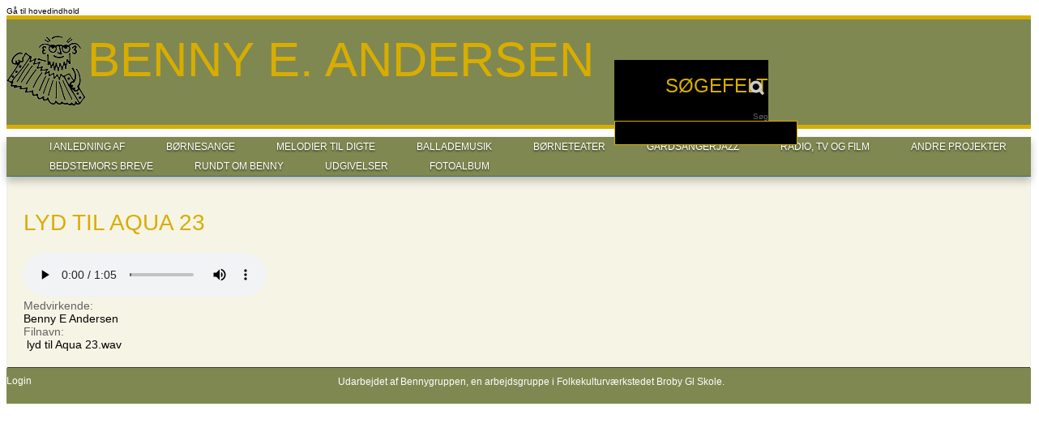

--- FILE ---
content_type: text/html; charset=utf-8
request_url: http://www.bennyeandersen.dk/content/lyd-til-aqua-23
body_size: 5786
content:
<!DOCTYPE html PUBLIC "-//W3C//DTD HTML+RDFa 1.1//EN">
<html lang="da" dir="ltr" version="HTML+RDFa 1.1"
  xmlns:rnews="http://iptc.org/std/rNews/2011-10-07#"
  xmlns:content="http://purl.org/rss/1.0/modules/content/"
  xmlns:dc="http://purl.org/dc/terms/"
  xmlns:foaf="http://xmlns.com/foaf/0.1/"
  xmlns:og="http://ogp.me/ns#"
  xmlns:rdfs="http://www.w3.org/2000/01/rdf-schema#"
  xmlns:sioc="http://rdfs.org/sioc/ns#"
  xmlns:sioct="http://rdfs.org/sioc/types#"
  xmlns:skos="http://www.w3.org/2004/02/skos/core#"
  xmlns:xsd="http://www.w3.org/2001/XMLSchema#"
  xmlns:schema="http://schema.org/">
<head profile="http://www.w3.org/1999/xhtml/vocab">
  <meta http-equiv="Content-Type" content="text/html; charset=utf-8" />
<meta about="/content/lyd-til-aqua-23" property="sioc:num_replies" content="0" datatype="xsd:integer" />
<link rel="shortcut icon" href="http://www.bennyeandersen.dk/sites/all/themes/benny/favicon.ico?qolees" type="image/vnd.microsoft.icon" />
<meta content="lyd til Aqua 23 " about="/content/lyd-til-aqua-23" property="dc:title" />
<link rel="shortlink" href="/node/1883" />
<meta name="Generator" content="Drupal 7 (http://drupal.org)" />
<link rel="canonical" href="/content/lyd-til-aqua-23" />
  <title>lyd til Aqua 23  | Benny E. Andersen</title>  
  <style type="text/css" media="all">@import url("http://www.bennyeandersen.dk/modules/system/system.base.css?qolees");
@import url("http://www.bennyeandersen.dk/modules/system/system.menus.css?qolees");
@import url("http://www.bennyeandersen.dk/modules/system/system.messages.css?qolees");
@import url("http://www.bennyeandersen.dk/modules/system/system.theme.css?qolees");</style>
<style type="text/css" media="all">@import url("http://www.bennyeandersen.dk/sites/all/modules/columns_filter/columns_filter.css?qolees");
@import url("http://www.bennyeandersen.dk/modules/comment/comment.css?qolees");
@import url("http://www.bennyeandersen.dk/profiles/openpublish/modules/contrib/date/date_api/date.css?qolees");
@import url("http://www.bennyeandersen.dk/modules/field/theme/field.css?qolees");
@import url("http://www.bennyeandersen.dk/modules/node/node.css?qolees");
@import url("http://www.bennyeandersen.dk/modules/search/search.css?qolees");
@import url("http://www.bennyeandersen.dk/modules/user/user.css?qolees");
@import url("http://www.bennyeandersen.dk/profiles/openpublish/modules/contrib/views/css/views.css?qolees");</style>
<style type="text/css" media="all">@import url("http://www.bennyeandersen.dk/profiles/openpublish/modules/contrib/ctools/css/ctools.css?qolees");
@import url("http://www.bennyeandersen.dk/sites/all/modules/lightbox2/css/lightbox.css?qolees");
@import url("http://www.bennyeandersen.dk/sites/all/modules/megamenu/megamenu.css?qolees");
@import url("http://www.bennyeandersen.dk/sites/all/modules/megamenu/megamenu-skins.css?qolees");
@import url("http://www.bennyeandersen.dk/sites/all/libraries/superfish/css/superfish.css?qolees");
@import url("http://www.bennyeandersen.dk/sites/all/libraries/superfish/css/superfish-vertical.css?qolees");
@import url("http://www.bennyeandersen.dk/sites/all/libraries/superfish/css/superfish-navbar.css?qolees");
@import url("http://www.bennyeandersen.dk/profiles/openpublish/libraries/photoswipe/photoswipe.css?qolees");</style>
<style type="text/css" media="all">@import url("http://www.bennyeandersen.dk/profiles/openpublish/themes/omega/alpha/css/alpha-reset.css?qolees");
@import url("http://www.bennyeandersen.dk/profiles/openpublish/themes/omega/alpha/css/alpha-mobile.css?qolees");
@import url("http://www.bennyeandersen.dk/profiles/openpublish/themes/omega/alpha/css/alpha-alpha.css?qolees");
@import url("http://www.bennyeandersen.dk/profiles/openpublish/themes/omega/omega/css/formalize.css?qolees");
@import url("http://www.bennyeandersen.dk/profiles/openpublish/themes/omega/omega/css/omega-text.css?qolees");
@import url("http://www.bennyeandersen.dk/profiles/openpublish/themes/omega/omega/css/omega-branding.css?qolees");
@import url("http://www.bennyeandersen.dk/profiles/openpublish/themes/omega/omega/css/omega-menu.css?qolees");
@import url("http://www.bennyeandersen.dk/profiles/openpublish/themes/omega/omega/css/omega-forms.css?qolees");
@import url("http://www.bennyeandersen.dk/profiles/openpublish/themes/omega/omega/css/omega-visuals.css?qolees");
@import url("http://www.bennyeandersen.dk/sites/all/themes/benny/css/benny-base.css?qolees");
@import url("http://www.bennyeandersen.dk/sites/all/themes/benny/css/benny-font.css?qolees");
@import url("http://www.bennyeandersen.dk/sites/all/themes/benny/css/benny-form.css?qolees");
@import url("http://www.bennyeandersen.dk/sites/all/themes/benny/css/benny-branding.css?qolees");
@import url("http://www.bennyeandersen.dk/sites/all/themes/benny/css/benny-menu.css?qolees");
@import url("http://www.bennyeandersen.dk/sites/all/themes/benny/css/benny-header.css?qolees");
@import url("http://www.bennyeandersen.dk/sites/all/themes/benny/css/benny-preface.css?qolees");
@import url("http://www.bennyeandersen.dk/sites/all/themes/benny/css/benny-content.css?qolees");
@import url("http://www.bennyeandersen.dk/sites/all/themes/benny/css/benny-postfix.css?qolees");
@import url("http://www.bennyeandersen.dk/sites/all/themes/benny/css/benny-footer.css?qolees");</style>
<style type="text/css" media="all">@import url("http://www.bennyeandersen.dk/sites/all/themes/benny/css/benny-alpha-default-normal.css?qolees");
@import url("http://www.bennyeandersen.dk/profiles/openpublish/themes/omega/alpha/css/grid/alpha_default/normal/alpha-default-normal-12.css?qolees");</style>
  <script type="text/javascript" src="http://www.bennyeandersen.dk/profiles/openpublish/libraries/photoswipe/lib/klass.min.js?qolees"></script>
<script type="text/javascript" src="http://www.bennyeandersen.dk/misc/jquery.js?v=1.4.4"></script>
<script type="text/javascript" src="http://www.bennyeandersen.dk/misc/jquery.once.js?v=1.2"></script>
<script type="text/javascript" src="http://www.bennyeandersen.dk/misc/drupal.js?qolees"></script>
<script type="text/javascript" src="http://www.bennyeandersen.dk/sites/default/files/languages/da_WfeEMgfXlOQcvWKqJPZ9R2vkVB3V7SXku7GoH5cw1dY.js?qolees"></script>
<script type="text/javascript" src="http://www.bennyeandersen.dk/sites/all/modules/lightbox2/js/auto_image_handling.js?qolees"></script>
<script type="text/javascript" src="http://www.bennyeandersen.dk/sites/all/modules/lightbox2/js/lightbox.js?1769460743"></script>
<script type="text/javascript" src="http://www.bennyeandersen.dk/sites/all/modules/live_css/less-display.js?qolees"></script>
<script type="text/javascript" src="http://www.bennyeandersen.dk/sites/all/modules/live_css/less-1.3.0.min.js?qolees"></script>
<script type="text/javascript" src="http://www.bennyeandersen.dk/sites/all/modules/megamenu/megamenu.js?qolees"></script>
<script type="text/javascript" src="http://www.bennyeandersen.dk/sites/all/libraries/superfish/jquery.hoverIntent.minified.js?qolees"></script>
<script type="text/javascript" src="http://www.bennyeandersen.dk/sites/all/libraries/superfish/jquery.bgiframe.min.js?qolees"></script>
<script type="text/javascript" src="http://www.bennyeandersen.dk/sites/all/libraries/superfish/superfish.js?qolees"></script>
<script type="text/javascript" src="http://www.bennyeandersen.dk/sites/all/libraries/superfish/supersubs.js?qolees"></script>
<script type="text/javascript" src="http://www.bennyeandersen.dk/sites/all/libraries/superfish/supposition.js?qolees"></script>
<script type="text/javascript" src="http://www.bennyeandersen.dk/sites/all/libraries/superfish/sftouchscreen.js?qolees"></script>
<script type="text/javascript">
<!--//--><![CDATA[//><!--
window.CKEDITOR_BASEPATH = '/profiles/openpublish/libraries/ckeditor/'
//--><!]]>
</script>
<script type="text/javascript" src="http://www.bennyeandersen.dk/profiles/openpublish/modules/contrib/google_analytics/googleanalytics.js?qolees"></script>
<script type="text/javascript">
<!--//--><![CDATA[//><!--
var _gaq = _gaq || [];_gaq.push(["_setAccount", "UA-35590541-2"]);_gaq.push(["_trackPageview"]);(function() {var ga = document.createElement("script");ga.type = "text/javascript";ga.async = true;ga.src = ("https:" == document.location.protocol ? "https://ssl" : "http://www") + ".google-analytics.com/ga.js";var s = document.getElementsByTagName("script")[0];s.parentNode.insertBefore(ga, s);})();
//--><!]]>
</script>
<script type="text/javascript" src="http://www.bennyeandersen.dk/profiles/openpublish/libraries/photoswipe/code.photoswipe-3.0.5.js?qolees"></script>
<script type="text/javascript" src="http://www.bennyeandersen.dk/profiles/openpublish/modules/features/openpublish_media/js/photo-gallery.js?qolees"></script>
<script type="text/javascript">
<!--//--><![CDATA[//><!--
jQuery(function(){
jQuery('#superfish-2').supersubs({minWidth: 12, maxWidth: 27, extraWidth: 1}).superfish({
animation: {opacity:'show'},
speed: 'fast',
autoArrows: true,
dropShadows: true});
});
//--><!]]>
</script>
<script type="text/javascript" src="http://www.bennyeandersen.dk/sites/all/themes/benny/js/global.js?qolees"></script>
<script type="text/javascript" src="http://www.bennyeandersen.dk/profiles/openpublish/themes/omega/omega/js/jquery.formalize.js?qolees"></script>
<script type="text/javascript" src="http://www.bennyeandersen.dk/profiles/openpublish/themes/omega/omega/js/omega-mediaqueries.js?qolees"></script>
<script type="text/javascript" src="http://www.bennyeandersen.dk/profiles/openpublish/themes/omega/omega/js/omega-equalheights.js?qolees"></script>
<script type="text/javascript">
<!--//--><![CDATA[//><!--
jQuery.extend(Drupal.settings, {"basePath":"\/","pathPrefix":"","ajaxPageState":{"theme":"benny","theme_token":"Pr6n06KzYbQ_7QxC1lmrsl858C4-NZTIo9-5HorcDHc","js":{"profiles\/openpublish\/libraries\/photoswipe\/lib\/klass.min.js":1,"misc\/jquery.js":1,"misc\/jquery.once.js":1,"misc\/drupal.js":1,"public:\/\/languages\/da_WfeEMgfXlOQcvWKqJPZ9R2vkVB3V7SXku7GoH5cw1dY.js":1,"sites\/all\/modules\/lightbox2\/js\/auto_image_handling.js":1,"sites\/all\/modules\/lightbox2\/js\/lightbox.js":1,"sites\/all\/modules\/live_css\/less-display.js":1,"sites\/all\/modules\/live_css\/less-1.3.0.min.js":1,"sites\/all\/modules\/megamenu\/megamenu.js":1,"sites\/all\/libraries\/superfish\/jquery.hoverIntent.minified.js":1,"sites\/all\/libraries\/superfish\/jquery.bgiframe.min.js":1,"sites\/all\/libraries\/superfish\/superfish.js":1,"sites\/all\/libraries\/superfish\/supersubs.js":1,"sites\/all\/libraries\/superfish\/supposition.js":1,"sites\/all\/libraries\/superfish\/sftouchscreen.js":1,"0":1,"profiles\/openpublish\/modules\/contrib\/google_analytics\/googleanalytics.js":1,"1":1,"profiles\/openpublish\/libraries\/photoswipe\/code.photoswipe-3.0.5.js":1,"profiles\/openpublish\/modules\/features\/openpublish_media\/js\/photo-gallery.js":1,"2":1,"sites\/all\/themes\/benny\/js\/global.js":1,"profiles\/openpublish\/themes\/omega\/omega\/js\/jquery.formalize.js":1,"profiles\/openpublish\/themes\/omega\/omega\/js\/omega-mediaqueries.js":1,"profiles\/openpublish\/themes\/omega\/omega\/js\/omega-equalheights.js":1},"css":{"modules\/system\/system.base.css":1,"modules\/system\/system.menus.css":1,"modules\/system\/system.messages.css":1,"modules\/system\/system.theme.css":1,"sites\/all\/modules\/columns_filter\/columns_filter.css":1,"modules\/comment\/comment.css":1,"profiles\/openpublish\/modules\/contrib\/date\/date_api\/date.css":1,"modules\/field\/theme\/field.css":1,"modules\/node\/node.css":1,"modules\/search\/search.css":1,"modules\/user\/user.css":1,"profiles\/openpublish\/modules\/contrib\/views\/css\/views.css":1,"profiles\/openpublish\/modules\/contrib\/ctools\/css\/ctools.css":1,"sites\/all\/modules\/lightbox2\/css\/lightbox.css":1,"sites\/all\/modules\/megamenu\/megamenu.css":1,"sites\/all\/modules\/megamenu\/megamenu-skins.css":1,"sites\/all\/libraries\/superfish\/css\/superfish.css":1,"sites\/all\/libraries\/superfish\/css\/superfish-vertical.css":1,"sites\/all\/libraries\/superfish\/css\/superfish-navbar.css":1,"profiles\/openpublish\/libraries\/photoswipe\/photoswipe.css":1,"profiles\/openpublish\/themes\/omega\/alpha\/css\/alpha-reset.css":1,"profiles\/openpublish\/themes\/omega\/alpha\/css\/alpha-mobile.css":1,"profiles\/openpublish\/themes\/omega\/alpha\/css\/alpha-alpha.css":1,"profiles\/openpublish\/themes\/omega\/omega\/css\/formalize.css":1,"profiles\/openpublish\/themes\/omega\/omega\/css\/omega-text.css":1,"profiles\/openpublish\/themes\/omega\/omega\/css\/omega-branding.css":1,"profiles\/openpublish\/themes\/omega\/omega\/css\/omega-menu.css":1,"profiles\/openpublish\/themes\/omega\/omega\/css\/omega-forms.css":1,"profiles\/openpublish\/themes\/omega\/omega\/css\/omega-visuals.css":1,"sites\/all\/themes\/benny\/css\/benny-base.css":1,"sites\/all\/themes\/benny\/css\/global.css":1,"sites\/all\/themes\/benny\/css\/benny-font.css":1,"sites\/all\/themes\/benny\/css\/benny-form.css":1,"sites\/all\/themes\/benny\/css\/benny-branding.css":1,"sites\/all\/themes\/benny\/css\/benny-menu.css":1,"sites\/all\/themes\/benny\/css\/benny-header.css":1,"sites\/all\/themes\/benny\/css\/benny-preface.css":1,"sites\/all\/themes\/benny\/css\/benny-content.css":1,"sites\/all\/themes\/benny\/css\/benny-postfix.css":1,"sites\/all\/themes\/benny\/css\/benny-footer.css":1,"normal::sites\/all\/themes\/benny\/css\/benny-alpha-default-normal.css":1,"profiles\/openpublish\/themes\/omega\/alpha\/css\/grid\/alpha_default\/normal\/alpha-default-normal-12.css":1}},"lightbox2":{"rtl":"0","file_path":"\/(\\w\\w\/)public:\/","default_image":"\/sites\/all\/modules\/lightbox2\/images\/brokenimage.jpg","border_size":10,"font_color":"000","box_color":"fff","top_position":"","overlay_opacity":"0.8","overlay_color":"000","disable_close_click":true,"resize_sequence":0,"resize_speed":400,"fade_in_speed":400,"slide_down_speed":600,"use_alt_layout":false,"disable_resize":false,"disable_zoom":false,"force_show_nav":false,"show_caption":true,"loop_items":false,"node_link_text":"View Image Details","node_link_target":false,"image_count":"Image !current of !total","video_count":"Video !current of !total","page_count":"Page !current of !total","lite_press_x_close":"tast \u003Ca href=\u0022#\u0022 onclick=\u0022hideLightbox(); return FALSE;\u0022\u003E\u003Ckbd\u003Ex\u003C\/kbd\u003E\u003C\/a\u003E for at lukke","download_link_text":"","enable_login":false,"enable_contact":false,"keys_close":"c x 27","keys_previous":"p 37","keys_next":"n 39","keys_zoom":"z","keys_play_pause":"32","display_image_size":"original","image_node_sizes":"(\\.thumbnail)","trigger_lightbox_classes":"img.thumbnail, img.image-thumbnail","trigger_lightbox_group_classes":"","trigger_slideshow_classes":"","trigger_lightframe_classes":"","trigger_lightframe_group_classes":"","custom_class_handler":0,"custom_trigger_classes":"","disable_for_gallery_lists":1,"disable_for_acidfree_gallery_lists":true,"enable_acidfree_videos":true,"slideshow_interval":5000,"slideshow_automatic_start":true,"slideshow_automatic_exit":true,"show_play_pause":true,"pause_on_next_click":false,"pause_on_previous_click":true,"loop_slides":false,"iframe_width":600,"iframe_height":400,"iframe_border":1,"enable_video":false},"megamenu":{"timeout":"500","sizewait":"250","hoverwait":"400"},"profile":"openpublish","profile_version":"7.x-1.0-beta7","googleanalytics":{"trackOutbound":1,"trackMailto":1,"trackDownload":1,"trackDownloadExtensions":"7z|aac|arc|arj|asf|asx|avi|bin|csv|doc|exe|flv|gif|gz|gzip|hqx|jar|jpe?g|js|mp(2|3|4|e?g)|mov(ie)?|msi|msp|pdf|phps|png|ppt|qtm?|ra(m|r)?|sea|sit|tar|tgz|torrent|txt|wav|wma|wmv|wpd|xls|xml|z|zip"},"omega":{"layouts":{"primary":"normal","order":["narrow","normal","wide"],"queries":{"narrow":"all and (min-width: 740px) and (min-device-width: 740px), (max-device-width: 800px) and (min-width: 740px) and (orientation:landscape)","normal":"all and (min-width: 980px) and (min-device-width: 980px), all and (max-device-width: 1024px) and (min-width: 1024px) and (orientation:landscape)","wide":"all and (min-width: 1220px)"}}},"benny":{"search_text":"S\u00f8g"}});
//--><!]]>
</script>
  <!--[if lt IE 9]><script src="http://html5shiv.googlecode.com/svn/trunk/html5.js"></script><![endif]-->
</head>
<body class="html not-front not-logged-in page-node page-node- page-node-1883 node-type-fil context-content">
  <div id="skip-link">
    <a href="#main-content" class="element-invisible element-focusable">Gå til hovedindhold</a>
  </div>
  <div class="region region-page-top" id="region-page-top">
  <div class="region-inner region-page-top-inner">
      </div>
</div>  <div class="page clearfix" id="page">
      <header id="section-header" class="section section-header">
  <div id="zone-branding-wrapper" class="zone-wrapper zone-branding-wrapper clearfix">  
  <div id="zone-branding" class="zone zone-branding clearfix container-12">
    <div class="grid-12 region region-branding" id="region-branding">
  <div class="region-inner region-branding-inner">
        <div id="block-search-form" class="block block-search" class="block block-search block-form block-search-form odd block-without-title" id="block-search-form">

    
  <div class="content" class="content clearfix">
    <form action="/content/lyd-til-aqua-23" method="post" id="search-block-form" accept-charset="UTF-8"><div><div class="container-inline">
      <h2 class="element-invisible">Søgefelt</h2>
    <div class="form-item form-type-textfield form-item-search-block-form">
  <label class="element-invisible" for="edit-search-block-form--2">Søg </label>
 <input title="Indtast de ord du ønsker at søge efter." type="text" id="edit-search-block-form--2" name="search_block_form" value="" size="15" maxlength="128" class="form-text" />
</div>
<div class="form-actions form-wrapper" id="edit-actions"><input type="submit" id="edit-submit" name="op" value="Søg" class="form-submit" /></div><input type="hidden" name="form_build_id" value="form-0MnbxjHqqWIZ8_YxgZSrEzmCULcz4WyO3CNeqHowLgc" />
<input type="hidden" name="form_id" value="search_block_form" />
</div>
</div></form>  </div>
</div>
<div id="block-delta-blocks-branding" class="block block-delta-blocks" class="block block-delta-blocks block-branding block-delta-blocks-branding even block-without-title" id="block-delta-blocks-branding">

    
  <div class="content" class="content clearfix">
    <div class="logo-img"><a href="/" id="logo" title="Return to the Benny E. Andersen home page"><img typeof="foaf:Image" src="https://bennyeandersen.dk/sites/all/themes/benny/logo.png" alt="Benny E. Andersen" /></a></div><hgroup class="site-name-slogan"><h2 class="site-name">Benny E. Andersen</h2></hgroup>  </div>
</div>
  </div>
</div>  </div>
  <div class="separator"></div>
</div><div id="zone-menu-wrapper" class="zone-wrapper zone-menu-wrapper clearfix">  
  <div id="zone-menu" class="zone zone-menu clearfix container-12">
    <div class="grid-12 region region-menu" id="region-menu">
  <div class="region-inner region-menu-inner">
        <nav class="navigation">
      <ul class="menu"><li class="first leaf"><a href="/sections/i-anledning-af" title="I Anledning Af">I Anledning Af</a></li>
<li class="leaf"><a href="/sections/b%C3%B8rnesange" title="Børnesange">Børnesange</a></li>
<li class="leaf"><a href="/digte/melodier-til-digte" title="">Melodier til digte</a></li>
<li class="leaf"><a href="/sections/ballademusik" title="Ballademusik">Ballademusik</a></li>
<li class="leaf"><a href="/sections/boerneteater" title="Børneteater">Børneteater</a></li>
<li class="leaf"><a href="/sections/gaardsangerjazz" title="Gårdsangerjazz">Gårdsangerjazz</a></li>
<li class="leaf"><a href="/sections/radio-og-tv-og-film" title="Radio, TV  og film">Radio, TV  og film</a></li>
<li class="leaf"><a href="/sections/andre-projekter" title="Andre projekter">Andre projekter</a></li>
<li class="leaf"><a href="/sections/bedstemors-breve" title="Bedstemors breve">Bedstemors breve</a></li>
<li class="leaf"><a href="/rundt-om-benny">Rundt om Benny</a></li>
<li class="leaf"><a href="/sections/udgivelser" title="Udgivelser">Udgivelser</a></li>
<li class="last leaf"><a href="/fotoalbum">Fotoalbum</a></li>
</ul>    </nav>
              </div>
</div>
  </div>
  <div class="separator"></div>
</div></header>    
      <section id="section-content" class="section section-content">
  <div class="section-wrapper container-24">
    <div id="zone-content-wrapper" class="zone-wrapper zone-content-wrapper clearfix">  
  <div id="zone-content" class="zone zone-content clearfix equal-height-container container-12">    
    <div class="grid-12 region region-content equal-height-element" id="region-content">
  <div class="region-inner region-content-inner">
	      <a id="main-content"></a>
                <h1 class="title" id="page-title">lyd til Aqua 23 </h1>
                <div class="tabs clearfix"></div>        <div id="block-system-main" class="block block-system" class="block block-system block-main block-system-main odd block-without-title" id="block-system-main">

    
  <div class="content" class="content clearfix">
    <article about="/content/lyd-til-aqua-23" typeof="sioc:Item foaf:Document" class="node node-fil node-published node-not-promoted node-not-sticky author-dennis odd clearfix" id="node-fil-1883">
    
    
    
  
  <div class="content clearfix">
    <div class="field field-name-field-fildisplay field-type-computed field-label-hidden"><div class="field-items"><div class="field-item even"><audio src="http://www.bennyeandersen.dk/sites/default/files/bennyarkiv/filer/lyd%20til%20Aqua%2023.wav" controls></audio></div></div></div><div class="field field-name-field-op-author field-type-node-reference field-label-above"><div class="field-label">Medvirkende:&nbsp;</div><div class="field-items"><div class="field-item even"><a href="/profile/benny-e-andersen">Benny E Andersen</a></div></div></div><div class="field field-name-field-filnavn field-type-file field-label-above"><div class="field-label">Filnavn:&nbsp;</div><div class="field-items"><div class="field-item even"><span class="file"><img class="file-icon" alt="" title="audio/x-wav" src="/modules/file/icons/audio-x-generic.png" /> <a href="http://www.bennyeandersen.dk/sites/default/files/bennyarkiv/filer/lyd%20til%20Aqua%2023.wav" type="audio/x-wav; length=11498288">lyd til Aqua 23.wav</a></span></div></div></div><span property="dc:title" content="lyd til Aqua 23 " class="rdf-meta"></span>  </div>
  
  <div class="clearfix">
          <nav class="links node-links clearfix"></nav>
    
      </div>
</article>  </div>
</div>
      </div>
</div>  </div>
  <div class="separator"></div>
</div>  </div>
</section>    
  
      <footer id="section-footer" class="section section-footer">
  <div id="zone-footer-wrapper" class="zone-wrapper zone-footer-wrapper clearfix">  
  <div id="zone-footer" class="zone zone-footer clearfix container-12">
    <div class="grid-12 region region-footer-first" id="region-footer-first">
  <div class="region-inner region-footer-first-inner">
    <div id="block-superfish-2" class="block block-superfish" class="block block-superfish block-2 block-superfish-2 odd block-without-title" id="block-superfish-2">

    
  <div class="content" class="content clearfix">
    <div style="text-align:center"><ul id="superfish-2" class="sf-menu menu-utility-nav sf-horizontal sf-style-none sf-total-items-1 sf-parent-items-0 sf-single-items-1"><li id="menu-702-2" class="first odd sf-item-1 sf-depth-1 sf-no-children"><a href="/user" title="" class="sf-depth-1 ">Login</a></li></ul></div>  </div>
</div>
<div id="block-block-1" class="block block-block" class="block block-block block-1 block-block-1 even block-without-title" id="block-block-1">

    
  <div class="content" class="content clearfix">
    <p style="text-align: center;">Udarbejdet af <a href="http://bennyeandersen.dk/bennygruppen">Bennygruppen</a>, en arbejdsgruppe i <a href="http://bennyeandersen.dk/folkekulturv%C3%A6rkstedet-broby-gamle-skole-1">Folkekulturværkstedet Broby Gl Skole</a>.</p>
  </div>
</div>
  </div>
</div>  </div>
  <div class="separator"></div>
</div></footer>  </div>  <div class="region region-page-bottom" id="region-page-bottom">
  <div class="region-inner region-page-bottom-inner">
      </div>
</div></body>
</html>

--- FILE ---
content_type: text/css
request_url: http://www.bennyeandersen.dk/sites/all/modules/columns_filter/columns_filter.css?qolees
body_size: 92
content:
.content .content-column {
  float: left;
}
.content .content-column-2 {
  width: 50%;
}
.content .content-column-3 {
  width: 33%;
}
.content .content-column-4 {
  width: 25%;
}


--- FILE ---
content_type: text/css
request_url: http://www.bennyeandersen.dk/sites/all/themes/benny/css/benny-alpha-default-normal.css?qolees
body_size: 725
content:
/* This file will hold styles that are loaded using the same media query as the normal grid. */

#logo {
  width: 400px;
}

/* Search Form */
#block-search-form {
  position: absolute; 
  left: 750px;
  text-align: right;
  top: 30px;
  width: 190px;
  z-index: 1;
  background-color: #000000;
}

#block-search-form input
{
  background-color: #000000;
  border-color:#d8ad00;
  color:#d8ad00;;
  border-radius: 0px 0px 0px 0px;
  
  }
.page-node-1 #page-title
{
  display:none;
  }
  
  .page-node-1 table td 
  {
    vertical-align:top;
    }
  .navigation-secondary
  {
    display:none;
    }

.page-node-1 .menu li
{
  list-style-image: url(../../misc/menu-leaf.png);
list-style-type: none;

}
   .page-node-1 .content article .menu
   {
     padding-top:40px;
     }
 .page-node-1 .content article .menu li
{
  
  list-style-image: url(../../misc/menu-leaf.png);
list-style-type: none;
background-color: #ffffff;
padding:5px 0 5px 20px;
font-weight:bold;
border-bottom: 5px solid #f6f4e5;
}

 .page-node-1 .content article .menu li:nth-child(1)
{  
padding:15px 0 10px 20px;
border-bottom: 10px solid #f6f4e5;

}
.page-node-1 .content article .menu li a,
.page-node-1 .content article .menu li a:visited,
.page-node-1 .content article .menu li a:link,
.page-node-1 .content article .menu li a:hover
{
  color: #626262;
  }
  
.vaerkdetailsleft
{
  width:450px;
  display:block;
  float:left;
  
  }
   
   .publikationer 
   {
     
     width: 400px;
     margin-top:5px;
     
     }
      .publikationer h3 span
   {
     
     color: #626262;
     font-size: 14px;
font-weight:bold;
     
     }
     
     
     .fieldset-wrapper h2.node-title a
     {
       border-color: #000000;
color: #626262;
font-size: 14px;
font-weight:bold;
       }
       #boxes-box-ad_300x250_1
       {display:none;
       }
       .narrowtable td
       {
         padding:0px;
       }

--- FILE ---
content_type: text/css
request_url: http://www.bennyeandersen.dk/sites/all/themes/benny/css/benny-form.css?qolees
body_size: 1006
content:
/* Navin: Form */
textarea, select, input[type="date"], input[type="datetime"],
input[type="datetime-local"], input[type="email"], input[type="month"],
input[type="number"], input[type="password"], input[type="search"], input[type="tel"],
input[type="text"], input[type="time"], input[type="url"], input[type="week"] {
  background: #fcfcfc;
}
input:focus, input:active, select:focus, select:active, textarea:focus, textarea:active {
  background: #fff;
}
button, textarea, select, input[type="date"], input[type="datetime"],
input[type="datetime-local"], input[type="email"], input[type="month"],
input[type="number"], input[type="password"], input[type="search"], input[type="tel"],
input[type="text"], input[type="time"], input[type="url"], input[type="week"] {  
  border: 1px solid #ccc;
  -moz-border-radius: 5px;
  -ms-border-radius: 5px;
  -o-border-radius: 5px;
  -khtml-border-radius: 5px;
  -webkit-border-radius: 5px;
  border-radius: 5px;
  color: #626262;
  z-index: 1;
}
button:focus, button:active, input:focus, input:active, select:focus, select:active, textarea:focus, textarea:active {
  -moz-box-shadow: none;
  -ms-box-shadow: none;
  -o-box-shadow: none;
  -khtml-box-shadow: none;
  -webkit-box-shadow: none;
  box-shadow: none;
  border: 1px solid #489ec8;
}
.node-links ul li a, .comment-links ul li a,
button, input[type="reset"], input[type="submit"], input[type="button"] {
  background: rgb(250,250,250); /* Old browsers */
  background: -moz-linear-gradient(top,  rgba(250,250,250,1) 0%, rgba(238,238,238,1) 100%); /* FF3.6+ */
  background: -webkit-gradient(linear, left top, left bottom, color-stop(0%,rgba(250,250,250,1)), color-stop(100%,rgba(238,238,238,1))); /* Chrome,Safari4+ */
  background: -webkit-linear-gradient(top,  rgba(250,250,250,1) 0%,rgba(238,238,238,1) 100%); /* Chrome10+,Safari5.1+ */
  background: -o-linear-gradient(top,  rgba(250,250,250,1) 0%,rgba(238,238,238,1) 100%); /* Opera 11.10+ */
  background: -ms-linear-gradient(top,  rgba(250,250,250,1) 0%,rgba(238,238,238,1) 100%); /* IE10+ */
  background: linear-gradient(top,  rgba(250,250,250,1) 0%,rgba(238,238,238,1) 100%); /* W3C */
  filter: progid:DXImageTransform.Microsoft.gradient( startColorstr='#fafafa', endColorstr='#eeeeee',GradientType=0 ); /* IE6-9 */
  border: 1px solid #dcdcdc;
  -moz-border-radius: 5px;
  -ms-border-radius: 5px;
  -o-border-radius: 5px;
  -khtml-border-radius: 5px;
  -webkit-border-radius: 5px;
  border-radius: 5px;
  color: #424242;
  letter-spacing: 0;
  font-family: "Helvetica Neue", "Helvetica", "Arial";
  font-size: 0.8em;
  padding: 5px 15px;
  text-shadow: none;
  text-transform: uppercase;
}
.node-links ul li a:hover, .comment-links ul li a:hover,
.form-actions input:hover {
  background: rgb(242,242,242); /* Old browsers */
  background: -moz-linear-gradient(top,  rgba(242,242,242,1) 0%, rgba(221,221,221,1) 100%); /* FF3.6+ */
  background: -webkit-gradient(linear, left top, left bottom, color-stop(0%,rgba(242,242,242,1)), color-stop(100%,rgba(221,221,221,1))); /* Chrome,Safari4+ */
  background: -webkit-linear-gradient(top,  rgba(242,242,242,1) 0%,rgba(221,221,221,1) 100%); /* Chrome10+,Safari5.1+ */
  background: -o-linear-gradient(top,  rgba(242,242,242,1) 0%,rgba(221,221,221,1) 100%); /* Opera 11.10+ */
  background: -ms-linear-gradient(top,  rgba(242,242,242,1) 0%,rgba(221,221,221,1) 100%); /* IE10+ */
  background: linear-gradient(top,  rgba(242,242,242,1) 0%,rgba(221,221,221,1) 100%); /* W3C */
  filter: progid:DXImageTransform.Microsoft.gradient( startColorstr='#f2f2f2', endColorstr='#dddddd',GradientType=0 ); /* IE6-9 */
}

.node-links ul li a:active, .comment-links ul li a:active,
.form-actions input:active {
  background: rgb(221,221,221); /* Old browsers */
  background: -moz-linear-gradient(top,  rgba(221,221,221,1) 0%, rgba(242,242,242,1) 100%); /* FF3.6+ */
  background: -webkit-gradient(linear, left top, left bottom, color-stop(0%,rgba(221,221,221,1)), color-stop(100%,rgba(242,242,242,1))); /* Chrome,Safari4+ */
  background: -webkit-linear-gradient(top,  rgba(221,221,221,1) 0%,rgba(242,242,242,1) 100%); /* Chrome10+,Safari5.1+ */
  background: -o-linear-gradient(top,  rgba(221,221,221,1) 0%,rgba(242,242,242,1) 100%); /* Opera 11.10+ */
  background: -ms-linear-gradient(top,  rgba(221,221,221,1) 0%,rgba(242,242,242,1) 100%); /* IE10+ */
  background: linear-gradient(top,  rgba(221,221,221,1) 0%,rgba(242,242,242,1) 100%); /* W3C */
  filter: progid:DXImageTransform.Microsoft.gradient( startColorstr='#dddddd', endColorstr='#f2f2f2',GradientType=0 ); /* IE6-9 */
}

#region-sidebar-second textarea, #region-sidebar-second select, #region-sidebar-second input[type="date"],
#region-sidebar-second input[type="datetime"], #region-sidebar-second input[type="datetime-local"],
#region-sidebar-second input[type="email"], #region-sidebar-second input[type="month"],
#region-sidebar-second input[type="number"], #region-sidebar-second input[type="password"],
#region-sidebar-second input[type="search"], #region-sidebar-second input[type="tel"],
#region-sidebar-second input[type="text"], #region-sidebar-second input[type="time"],
#region-sidebar-second input[type="url"], input[type="week"] {
  width: 100%;
}

--- FILE ---
content_type: text/css
request_url: http://www.bennyeandersen.dk/sites/all/themes/benny/css/benny-branding.css?qolees
body_size: 530
content:
/* Branding */
#zone-branding-wrapper {
  background: #7f8851;
  border-top: 5px solid #d8ad00;
  border-bottom: 5px solid #d8ad00;
}
#zone-branding {
  position: relative;
  padding: 10px 0 0 0;
  
}
#region-branding {
  margin: 0;
  padding: 0;
  width: 100%;
  position: relative;
}
#region-branding .region-inner {
  padding: 0px;
}

.logo-img {
  float: left;
  margin: 0;
  text-align: center;
  padding: 0;
}

#logo {
  width: 300px;
}

/* Search Form */
#block-search-form {
  margin: 0 auto 20px;
  width: 300px;
}
#block-search-form form {
  min-height: 0;
  position: relative;
}
#block-search-form .form-submit {
  background: url(../images/search.png) 0 0 no-repeat transparent;
  border: none;
  cursor: pointer;
  display: block;
  font-size: 0;
  height: 20px;
  line-height: 0;
  margin: 0;
  padding: 0;
  position: absolute;
  right: 0;
  text-indent: -9999px;
  top: 4px;
  width: 24px;
}
#block-search-form .form-submit.focus:hover,
#block-search-form .form-submit.focus.hover {
  background-position: 0 -40px;
}
#block-search-form .form-submit.focus, #block-search-form .form-submit:active, #block-search-form .form-submit:focus {
  background-position: 0 -20px;
  border: none;
  -moz-box-shadow: none;
  -o-box-shadow: none;
  -ms-box-shadow: none;
  -webkit-box-shadow: none;
  box-shadow: none;
}
#block-search-form .form-text {

  height: 28px;
  padding: 0 30px 0 4px;
  width: 100%;
}
#block-search-form .form-text.focus {
  color: #626262;
}


--- FILE ---
content_type: application/javascript
request_url: http://www.bennyeandersen.dk/sites/all/modules/megamenu/megamenu.js?qolees
body_size: 1406
content:
(function ($) {
    
Drupal.behaviors.megamenu = { 
    attach:function(context) {    
    
	var timeout			= Drupal.settings.megamenu.timeout;
	var sizewait		=  Drupal.settings.megamenu.sizewait;
	var hoverwait		=  Drupal.settings.megamenu.hoverwait;
	var hovertimer		= null;
	var sizetimer		= null;
	var closetimer		= null;
	var hoverParent		= null;
	var hoverBin		= null;
	var hoverSlots		= null;
	var megaSlots		= null;
	var megaParents		= null;
	var hideOffset		= -9000;
	var megaParents = $('.megamenu-menu').find('.megamenu-parent');
	var megaParentTitles = $('.megamenu-menu').find('.megamenu-parent-title');
	var megaBins = $('.megamenu-menu').find('.megamenu-bin');
	var oldParentIdx = -1;
	var hoverParentIdx = -2;
	megaBins.css('top', hideOffset);
  var activeParent	 		= megaParents.index($(megaParents).has('.active'));
  if(activeParent != -1)
  {
    megaParents.eq(activeParent).addClass('active');
  }
  
	function megamenu_open(){
		megamenu_canceltimer();

		if ($(this).hasClass('megamenu-parent-title')) {
			hoverParentIdx = megaParentTitles.index($(this));
		}
		else if ($(this).hasClass('megamenu-bin')) {
			hoverParentIdx = megaParents.index($(this).parents('.megamenu-parent'));
		}
    
		hoverParent = megaParents.eq(hoverParentIdx);

		if (hoverParentIdx != oldParentIdx) {
			megamenu_close();
			megamenu_hovertimer();
		} else {
			megamenu_display();
		}
	}

	function megamenu_display() {
		if (hoverParent) {
			// If the display doesn't have hover yet - trigger event
			if (!hoverParent.hasClass('hovering')) {
				hoverParent.trigger('megamenu_open');
			}
			hoverParent.addClass('hovering');
			hoverBin = hoverParent.find('.megamenu-bin');
			/* display position */
			hoverBin.css('top', 'auto');
		/* display position end */
		}
	}

	function megamenu_close(){
		if (hoverParent) {
			oldParentIdx = $('.megamenu-parent').index(hoverParent);
		}
		for ( var i=0 ; i < megaParents.length ; i++ ) {
			megaParents.trigger('megamenu_close');
			megaParents.eq(i).removeClass('hovering');
		}
		if(hoverBin) hoverBin.css('top', hideOffset);
	}

	function megamenu_closeAll(){
		if(hoverBin) hoverBin.css('top', hideOffset);
		for ( var i=0 ; i < megaParents.length ; i++ ) {
			megaParents.trigger('megamenu_close');
			megaParents.eq(i).removeClass('hovering');
		}
		oldParentIdx = -1;
	}

	function megamenu_stopPropagation(event){
		event.stopPropagation();
	}

	function megamenu_timer(){
		megamenu_canceltimer();
		megamenu_cancelhovertimer();
		closetimer = window.setTimeout(megamenu_closeAll, timeout);
	}

	function megamenu_canceltimer(){
		if (closetimer) {
			window.clearTimeout(closetimer);
			closetimer = null;
		}
	}

	function megamenu_hovertimer(){
		megamenu_cancelhovertimer();
		hovertimer = window.setTimeout(megamenu_display, hoverwait);
	}

	function megamenu_cancelhovertimer(){
		if (hovertimer) {
			window.clearTimeout(hovertimer);
			hovertimer = null;
		}
	}

	function megamenu_sizetimer(){
		/* waits to resize on initial call to accomodate browser draw */
		sizetimer = window.setTimeout(megamenu_sizer, sizewait);
	}

	function megamenu_sizer(){

		for ( var k=0 ; k < megaBins.length ; k++ ) {

			/* resets to bin sizes and position before sizing */
			megaBins.eq(k).css('left', 0 + 'px');
			megaBins.eq(k).css('width', 0 + 'px');

			var megaSlots = megaBins.eq(k).find('.megamenu-slot');

			/* auto bin width start */

			var i = 0;

			if(megaBins.eq(k).hasClass('megamenu-slots-columnar')) {
				var slotTotalWidth = 0;
				for ( i=0 ; i < megaSlots.length ; i++ ) {

					slotTotalWidth += megaSlots.eq(i).outerWidth(true);

					if (slotTotalWidth > $(window).width()) {
						slotTotalWidth = 0;
						for (var j=0 ; j < i ; j++) {
							slotTotalWidth += megaSlots.eq(i).outerWidth(true);
						}
						break;
					}
				}
				megaBins.eq(k).css( 'width' , slotTotalWidth);
				megaBins.eq(k).width(slotTotalWidth);
			}
			else {
				/* set bin width for vertical slots */
				megaBins.eq(k).css( 'width' , megaSlots.eq(0).outerWidth(true) );
			}
			/* auto bin width end */

			/* off-page shift start */ 
			var edgeOverlap = ($(window).width() - (megaBins.eq(k).offset().left + megaBins.eq(k).outerWidth(true)));

			if (edgeOverlap < 0) {
				megaBins.eq(k).css('left',(edgeOverlap) + 'px');
			}
		/* off-page shift end */
	
		}
	}

	// Open Mega Menu Function - bound
	function megamenu_open_progress() {
		if ($(this).find('ul.megamenu-bin').get(0)) {
			$(this).find('h2').addClass('megamenu-active');
		}
	}
	function megamenu_close_progress() {
		$(this).find('h2').removeClass('megamenu-active');
	}

	$('.megamenu-parent').bind('megamenu_open', megamenu_open_progress);
	$('.megamenu-parent').bind('megamenu_close', megamenu_close_progress);

	$('.megamenu-parent-title').bind('mouseover', megamenu_open);
	$('.megamenu-parent-title').bind('mouseout', megamenu_timer);

	$('.megamenu-bin').bind('mouseover', megamenu_open);
	$('.megamenu-bin').bind('mouseout', megamenu_timer);

	$("body").bind('click', megamenu_closeAll);
	$(".megamenu-menu").bind('click', megamenu_stopPropagation);

	$(window).bind('resize', megamenu_sizer);
	megamenu_sizetimer();
}
}
})(jQuery);

--- FILE ---
content_type: application/javascript
request_url: http://www.bennyeandersen.dk/sites/all/modules/live_css/less-display.js?qolees
body_size: 142
content:
(function($) {
  $('link').each(function() {
    if ($(this).attr('href').match(/\.less/i) != null)
      $(this).attr('rel', 'stylesheet/less');
  });
})(jQuery);
